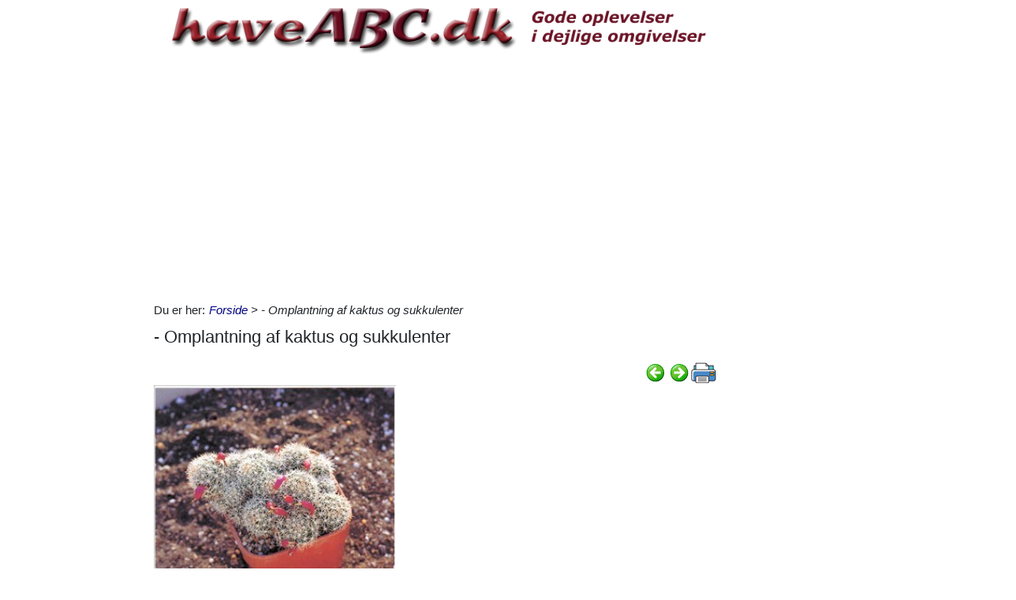

--- FILE ---
content_type: text/html; charset=utf-8
request_url: https://www.haveabc.dk/42/--omplantning-af-kaktus-og-sukkulenter
body_size: 24142
content:



<!DOCTYPE html>
<html id="html" lang="da">
<head><link id="ManifestLink" rel="manifest" href="/manifest-13.json" /><meta name="viewport" content="width=device-width, initial-scale=1.0" /><meta id="FormatDetectionMeta" name="format-detection" content="telephone=no" /><title>
	- Omplantning af kaktus og sukkulenter
</title><link id="faviconLink" rel="shortcut icon" href="/images/icons/haveabc.ico" /><link href="/Scripts/jquery-ui-1.12.1.css" rel="stylesheet" />
    <script src="/Scripts/jquery-3.6.3.min.js"></script>
    <script src="/Scripts/jquery-ui-1.12.1.min.js"></script>
    <link href="/style/default?v=oead3mWrUaBxZOd6s9v45BsGdir__O4KP3RUPdlhii81" rel="stylesheet"/>
<link href="/style/site?v=ucLFL4Ul4YPyAe7ha6Xs6n_0hyrh7xxnMqSIRitU2ck1" rel="stylesheet"/>

    <script src="/Scripts/screen-wake-lock.js" defer></script>
    

<meta name="google-translate-customization" content="c6a3ea9dc8064d3b-1d2fa842436dc2ee-g95b971a0135eaae6-f" />

<script type="text/javascript">
  //<![CDATA[
  (function () {
    var script = document.createElement("script");
    script.type = "text/javascript";
    script.async = true;
    script.charset = "utf-8";
    script.src = "https:" + "//boost-cdn.manatee.dk/config/mboost-1h5i3w0-1a0713p-1ahgbgs-1a51hrv.js";
    var node = document.getElementsByTagName("head")[0];
    node.parentNode.insertBefore(script, node);
  })();
  //]]>
</script><meta property="og:description" /><meta property="og:image" content="https://www.haveabc.dk/images/articles/s13/2013/8/19/--omplantning-af-kaktus-og-sukkulenter.jpg" /><meta property="og:type" content="article" /><link rel="next" href="/42/--ordliste-til-kaktus-og-sukkulenter" /><link rel="prerender" href="/42/--ordliste-til-kaktus-og-sukkulenter" /></head>
<body id="body" class="s13">
    <form method="post" action="./--omplantning-af-kaktus-og-sukkulenter" onsubmit="javascript:return WebForm_OnSubmit();" id="form1" enctype="multipart/form-data">
<div class="aspNetHidden">
<input type="hidden" name="__EVENTTARGET" id="__EVENTTARGET" value="" />
<input type="hidden" name="__EVENTARGUMENT" id="__EVENTARGUMENT" value="" />
<input type="hidden" name="__VIEWSTATE" id="__VIEWSTATE" value="7TmbIeGG/ixuEwbrYBF6jROiUPmssW+5v/DQppslreBYKvSeTpB6gNWu3vyOliAqA7gTI7YTKX/sRhr+mLgjzh9l9+RfKy29ffK99ZKVorImEUQxCPszxCLo8OMG58FM74q0PYAubtOx2g1kAmesMv9hJNzQUBcC/eIRhg9Zp+cNGV9QcMuM6FFODgvmgmeFWF7givZJMV110/[base64]/WttMR4OXG6/LmVXcWwN0boBeJ7DcbEy8A6+hLH1YMNZzqtL/9EDdgOOoI5H1qczF8Jz3UeU9g4/iHBSjhZSWlqvyXxao/nJeO0mKESrRZwmoiBIQ6rI06v5YJew0XXKfTbq3myXw5MRurJstxyq5fsumFrldvBUGr4jAmT+1yn/+OCmmGkG46OdOXQlM2PaA5fppFVWuA3uP2AQmg25VWFMLbaisACq5ZaIzjvc1QhTxDqpVK65xP0EnDIfXW7svLRuYoOOzngMK3qQyMkR/aJaNuiuoxXEIcQwxs38XNAdsc4SNm3edOz0cing8WzyRH5Kyy93AQM93RDeEfSmdAjAeM141i06CahMzz83eAQ5ah0ynXsDJYfTp2mdV/tC/eodoaMFyd/[base64]/2EJhxmHFZ6S9/ktBmDj/69ARulMJTDZsiEyjnE40osJQ6uP4+z5yt62VuI05wvH5bnuOd+mKlUCvZqhEWTwx68g4n97jn8Unrmx9hs0qhZNRCy8KToziT9e06bobN+M9PMNiY3C95nbWnvCFeM1gdHIojuTvhy88wS0QiNia+et1srvzB/8rKSDtSyISh83iChkKY9M76ygcxeC+DstlJHL/g1XbuJ11di6BJIV16cXjqmn8iHipJrcTqeAHy13rd8k2ZgHFusbY94zUAj3zs2e5PYthUbr3nEziBp45L35ysgpfq9d5JrPm+8nflX1HU5U9N+ORmI/cw2LsO5Qp/1is1naFOYVkWfkNNO+QQ40BGIqTSs0W6qzPOckc+qWmoBpoChXejBREme5RnA82TGfvNLBI2HvpSYLZHxeV0s/aCH2H5sFkxur00YIPmwwSs1waywPbxtOVAufWuEyA/R/UCtASeIkda6ETHauJrapuZ90Z73KafrJYZrYq04KV39VqPTjV1JDmowzqCFvb0nCj4ErFVqxcO8ZCAGknqZeEpUCh9XR3Z7GQeIS+Zl23EFX1V4mYnNyfM2Sk6uLxDv6z/wDTRZ3xAcv6t//seT60o897IvIPG9BQApf8DrWm7AfDjk1tZeoK3J9PbdpMyh+1wrHrqi9cHC9QbQEz/xMz3dcakwXuuGUcZl/JQnKipZ7bGoX5CwK2my17V2q7tjAsswMJ1uCJurNAA+YDw0bcn4dWnBu/ezDsrTK1N" />
</div>

<script type="text/javascript">
//<![CDATA[
var theForm = document.forms['form1'];
if (!theForm) {
    theForm = document.form1;
}
function __doPostBack(eventTarget, eventArgument) {
    if (!theForm.onsubmit || (theForm.onsubmit() != false)) {
        theForm.__EVENTTARGET.value = eventTarget;
        theForm.__EVENTARGUMENT.value = eventArgument;
        theForm.submit();
    }
}
//]]>
</script>


<script src="/WebResource.axd?d=pynGkmcFUV13He1Qd6_TZNfBGOlCij_VBwhxZ3-siiMGPZN8HlDazI02MpbVJUUxl5uLOY7WMGUAm6SPY7zZBw2&amp;t=638901608248157332" type="text/javascript"></script>


<script src="/ScriptResource.axd?d=nv7asgRUU0tRmHNR2D6t1NZC2rSvQdPa4i5N9XS5cBuh8FAksqxaPkoEjDXkgqZBQYvHdpiysfDNvb5M2urErTcS7tKZ6ljXV1dMNeMCbaMjbOc9u0RFxHaznIr0H99k8y2j7loreEslAewao0UIpg2&amp;t=ffffffff93d1c106" type="text/javascript"></script>
<script type="text/javascript">
//<![CDATA[
var __cultureInfo = {"name":"da-DK","numberFormat":{"CurrencyDecimalDigits":2,"CurrencyDecimalSeparator":",","IsReadOnly":false,"CurrencyGroupSizes":[3],"NumberGroupSizes":[3],"PercentGroupSizes":[3],"CurrencyGroupSeparator":".","CurrencySymbol":"kr.","NaNSymbol":"NaN","CurrencyNegativePattern":8,"NumberNegativePattern":1,"PercentPositivePattern":0,"PercentNegativePattern":0,"NegativeInfinitySymbol":"-∞","NegativeSign":"-","NumberDecimalDigits":2,"NumberDecimalSeparator":",","NumberGroupSeparator":".","CurrencyPositivePattern":3,"PositiveInfinitySymbol":"∞","PositiveSign":"+","PercentDecimalDigits":2,"PercentDecimalSeparator":",","PercentGroupSeparator":".","PercentSymbol":"%","PerMilleSymbol":"‰","NativeDigits":["0","1","2","3","4","5","6","7","8","9"],"DigitSubstitution":1},"dateTimeFormat":{"AMDesignator":"","Calendar":{"MinSupportedDateTime":"\/Date(-62135596800000)\/","MaxSupportedDateTime":"\/Date(253402297199999)\/","AlgorithmType":1,"CalendarType":1,"Eras":[1],"TwoDigitYearMax":2029,"IsReadOnly":false},"DateSeparator":"-","FirstDayOfWeek":1,"CalendarWeekRule":2,"FullDateTimePattern":"d. MMMM yyyy HH:mm:ss","LongDatePattern":"d. MMMM yyyy","LongTimePattern":"HH:mm:ss","MonthDayPattern":"d. MMMM","PMDesignator":"","RFC1123Pattern":"ddd, dd MMM yyyy HH\u0027:\u0027mm\u0027:\u0027ss \u0027GMT\u0027","ShortDatePattern":"dd-MM-yyyy","ShortTimePattern":"HH:mm","SortableDateTimePattern":"yyyy\u0027-\u0027MM\u0027-\u0027dd\u0027T\u0027HH\u0027:\u0027mm\u0027:\u0027ss","TimeSeparator":":","UniversalSortableDateTimePattern":"yyyy\u0027-\u0027MM\u0027-\u0027dd HH\u0027:\u0027mm\u0027:\u0027ss\u0027Z\u0027","YearMonthPattern":"MMMM yyyy","AbbreviatedDayNames":["sø","ma","ti","on","to","fr","lø"],"ShortestDayNames":["sø","ma","ti","on","to","fr","lø"],"DayNames":["søndag","mandag","tirsdag","onsdag","torsdag","fredag","lørdag"],"AbbreviatedMonthNames":["jan","feb","mar","apr","maj","jun","jul","aug","sep","okt","nov","dec",""],"MonthNames":["januar","februar","marts","april","maj","juni","juli","august","september","oktober","november","december",""],"IsReadOnly":false,"NativeCalendarName":"Gregoriansk kalender","AbbreviatedMonthGenitiveNames":["jan","feb","mar","apr","maj","jun","jul","aug","sep","okt","nov","dec",""],"MonthGenitiveNames":["januar","februar","marts","april","maj","juni","juli","august","september","oktober","november","december",""]},"eras":[1,"A.D.",null,0]};//]]>
</script>

<script src="/ScriptResource.axd?d=NJmAwtEo3Ipnlaxl6CMhvhGZo2Vpn3BTuykkgB__HkIngN9eglNEb7ylODZ3jwSNwcbpddEX8cYuxbEpgYcLD5qmyAQb9QHZ9ob6uVyDqJWznWoCsBvinoMx0pw6b0-acgSJxjs9sD-3xKCxk4E4fHHbnXy6BMMlW8xPArRE7vE1&amp;t=5c0e0825" type="text/javascript"></script>
<script src="/ScriptResource.axd?d=dwY9oWetJoJoVpgL6Zq8OFyV3wE1KfAJbTn8xhbxZ3JTuBaLZU3vsoqjGQcSiTHOAeJpqgH4bBsGysAhbrPsBuTaiaO2DICjP8izEgiIB7rMttE5JwFlAy2_JRL-92HRU7_0v0CzBAH4Hh0_7MAkNK36Ko-Px6VYYPdrCh4e3iw1&amp;t=5c0e0825" type="text/javascript"></script>
<script src="/ScriptResource.axd?d=[base64]" type="text/javascript"></script>
<script type="text/javascript">
//<![CDATA[
function WebForm_OnSubmit() {
if (typeof(ValidatorOnSubmit) == "function" && ValidatorOnSubmit() == false) return false;
return true;
}
//]]>
</script>

<div class="aspNetHidden">

	<input type="hidden" name="__VIEWSTATEGENERATOR" id="__VIEWSTATEGENERATOR" value="CA0B0334" />
	<input type="hidden" name="__EVENTVALIDATION" id="__EVENTVALIDATION" value="N24YPG1ar2I6ai4tnlyytJHf2RxUYz/gZDGtzbTHeNV5uOwcgVC5xr0WT0WvfN3kBnul1Z2orlfyoZ3JvDEgU5jowBmfMFMU/u+1qQ8agKuDks3n5/9EP5UiAh40f+mTw5qjmEXwWzLBlf/Zc3iOR/23TyN8VJO7QKmHZozoLcAW/[base64]/dmTeRw2pItO3d+v77rOf1MdCiGnhOnpjCn423BKL3fdePVZZA01myEkOAMkxX2+nAhFzVTdogfBQ5fOGxjsww6UTtTcY1l0x4N7XHxOKOV2ZVLPeJEK+yv5TNZ1bvacO8M2e2XIF8wbIxpbFSXFX+L3+ex/RCwuz0eTfJkfhmeOP5Fa4bYKd0aTFWPAShjZXfquPPcwxVleFZ8bNv1bWc5COQGITyqa/h/omnC6p29V/63giamx2g93wJi9ErUxvRSZEbGv80QbZHd4pCY3MC5ogB34g/3ivDSkmQcuA7JdJfTcND/1CzG2221KDiz8BAensFZkYeHqgfMxcDTahlnVf1vo03xDsdqkzlaBlUjdYA52HnPSfC1bRTj8Yt1x8eMqqPx7MIF+Uqfqg39csVsS5uesFR6KB4PNiWmY2rS+0W8B/Cgln+NLNGZR3BiD5fHtSEv5i05oppXCkCiOtWHxJ82/28HJ3NIeRBmAkYLr2cCLIg7YMxueYnELyfLxy0rykAuhf+aYfhxOvL7oytcYNTTnqBYPZs5ZAf08bcPN7g=" />
</div>
        <script type="text/javascript">
//<![CDATA[
Sys.WebForms.PageRequestManager._initialize('ctl00$ScriptManager1', 'form1', ['tctl00$ContentPlaceHolder1$ItemViewer1$VoteUpdatePanel','ContentPlaceHolder1_ItemViewer1_VoteUpdatePanel','tctl00$ContentPlaceHolder1$ItemViewer1$Comment1$CommentUpdatePanel','ContentPlaceHolder1_ItemViewer1_Comment1_CommentUpdatePanel','tctl00$NewestComment1$Subscribe$SubscribeUpdatePanel','NewestComment1_Subscribe_SubscribeUpdatePanel'], [], [], 90, 'ctl00');
//]]>
</script>

    <div class="container">
        <div id="leftsidead">
            <div id="leftsideadinner">
                <div class="noprint midtad">
	<!-- Javascript Ad Tag: 608 -->
<div id="salestring6084ijs1s"></div>
<script src="https://affiliate.salestring.com/aff_ad?campaign_id=608&aff_id=3007&format=js&divid=salestring6084ijs1s" type="text/javascript"></script>
<noscript><iframe src="https://affiliate.salestring.com/aff_ad?campaign_id=608&aff_id=3007&format=iframe" scrolling="no" frameborder="0" marginheight="0" marginwidth="0" width="160" height="600"></iframe></noscript>
<!-- // End Ad Tag -->

</div>

            </div>
        </div>
        <div class="row">
            <div id="leftcol" class="col-md-9 col-sm-12">
                
    
<div><a href="/"><img src="../Images/13/topbar.png" id="ContentPlaceHolder1_TopBar_topImg" alt="Logo" title="" style="border: 0px none; width:100%; max-width:930px;" /></a></div>
<div class="noprint midtad" style="margin:10px 0 20px;">
	<script async src="//pagead2.googlesyndication.com/pagead/js/adsbygoogle.js"></script>
<!-- haveABC - Responsive 0 -->
<ins class="adsbygoogle"
     style="display:block"
     data-ad-client="ca-pub-9099084869350252"
     data-ad-slot="2934807583"
     data-ad-format="auto"></ins>
<script>
(adsbygoogle = window.adsbygoogle || []).push({});
</script>
<!-- <div id="mboost-dp1"></div> -->
</div>




    
<div id="BreadCrumbOuter"><div style="float:left; margin-right:5px;" class="noprint">Du er her: </div><div id="ContentPlaceHolder1_BreadCrumb1_BreadCrumbPanel" class="noprint" style="margin-bottom:10px; font-style:italic;">
	<a href="../">Forside</a> > - Omplantning af kaktus og sukkulenter
</div></div>
    



<div>
<h1 id="ContentPlaceHolder1_ItemViewer1_ItemH1" itemprop="name">- Omplantning af kaktus og sukkulenter</h1>
    
<div id="ContentPlaceHolder1_ItemViewer1_TopCommandPanelDiv" style="padding: 2px 0px 1px 0px; margin-top:2px; text-align:right;" class="topcmd noprint"><a id="PreviousHyperLink" accesskey="p" title="Forrige (venstre pil)" onclick="ga(&#39;send&#39;, &#39;event&#39;, &#39;Cmd&#39;, &#39;Click&#39;, &#39;prevtop&#39;);" href="/42/--koldt-drivhus"><img title="Forrige (venstre pil)" src="../Images/Icons/previous.png" alt="" /></a><a id="NextHyperLink" accesskey="n" title="Næste (højre pil)" onclick="ga(&#39;send&#39;, &#39;event&#39;, &#39;Cmd&#39;, &#39;Click&#39;, &#39;nexttop&#39;);" href="/42/--ordliste-til-kaktus-og-sukkulenter"><img title="Næste (højre pil)" src="../Images/Icons/next.png" alt="" /></a><span id="PrintImageSpan"><img id="PrintImage" class="naviimg" src="../Images/Icons/print_new.png" alt="Print denne opskrift (Ctrl + P)" /><div id="PrintPopupPanel">
	
            <div title="Print med billeder (Ctrl + P)" style="cursor:pointer; margin-bottom:5px;"
                onclick="ga('send', 'event', 'Cmd', 'Click', 'printtopwp');$('img').removeClass('noprint');window.print();"><img src="/Images/Icons/camera_small.gif" alt="Kamera" title="Print med billeder" />&nbsp;<span style="text-decoration:underline;">Print med billeder</span></div>
            <div title="Print uden billeder" style="text-decoration:underline; cursor:pointer; margin-left:19px;"
                onclick="ga('send', 'event', 'Cmd', 'Click', 'printtopnp');$('img').addClass('noprint');window.print();">Print uden billeder</div>
        
</div></span>
</div><script type="text/javascript">
          $(function () {
              $(document).bind('keyup', 'right',
                  function (evt) {
                      ga('send', 'event', 'Cmd', 'Click', 'right');
                      if (evt.target.tagName !== "INPUT" && $('#NextHyperLink').attr('href') + "" != "undefined")
                          location = $('#NextHyperLink').attr('href');
                  });
              $(document).bind('keyup', 'left',
                  function (evt) {
                      ga('send', 'event', 'Cmd', 'Click', 'left');
                      if (evt.target.tagName !== "INPUT" && $('#PreviousHyperLink').attr('href') + "" != "undefined")
                          location = $('#PreviousHyperLink').attr('href');
                  });
              $("#UserItemAddedDialog").css('display', 'none');
              $('#SendImageFU').change(function () {
                  $('#SendImageBtn').click();
              });
              $('#SendImageBtn').click(function () {
                  if ($('#SendImageNameTb').val() === "") {
                      alert("Pga. copyright er du nød til at skrive dit navn og din e-mail");
                      $('#SendImageNameTb').focus();
                      $('#SendImageBtn').css({ position: 'relative', left: '0', top: '0', width: '120px', height: 'auto' });
                      return false;
                  }
                  if ($('#SendImageEmailTb').val() === "") {
                      alert("Pga. copyright er du nød til at skrive din e-mail");
                      $('#SendImageEmailTb').focus();
                      $('#SendImageBtn').css({ position: 'relative', left: '0', top: '0', width: '120px', height: 'auto' });
                      return false;
                  }
              });
          });
          function saveUserItem(elm) {
              //var itemId = $(elm).parent().data('id');
              var itemId = $(elm).data('id');
              var isInCookbook = ($(elm).val().toLowerCase() == "fjern fra min havebog");
              //window.console && console.log($(elm).val().toLowerCase());
              //window.console && console.log(isInCookbook);
              $.ajax({ url: '/ajaxws/useritems.ashx?task=update&checked=' + !isInCookbook + '&item=' + itemId, cache: false }).done(function () {
                  !isInCookbook ? $('#UserItemAddedBody').html("Siden er tilføjet til din havebog.") : $('#UserItemAddedBody').html("Siden er fjernet fra din havebog.")
                  !isInCookbook ? $(elm).val("Fjern fra Min Havebog") : $(elm).val("Gem i Min Havebog")
                  $("#UserItemAddedModal").modal('show');
              }).fail(function() {
                  alert('Der er sket en fejl, siden er ikke tilføjet til din bog.');
              });
          }
</script>

    <div id="WakeLockPnl">
	
        <label for="WakeLockCb" style="font-weight:bold;" data-nosnippet="true">
            Vil du undgå sort skærm på din PC?
            <input id="WakeLockCb" type="checkbox" data-status="off">&nbsp;Klik her og hold skærmen tændt mens du læser
        </label>
    
</div>
    <div class="article"><p><img src="/images/articles/s13/2013/8/19/--omplantning-af-kaktus-og-sukkulenter.jpg" title="- Omplantning af kaktus og sukkulenter" alt="- Omplantning af kaktus og sukkulenter" width="290" height="309" style="WIDTH: 307px; HEIGHT: 329px" /></p>
<p></p>
<p></p>
<p>En vortekaktus, der har vokset i en 9 cm potte, og som nu trænger stærkt til at blive plantet om.</p>
<p>&nbsp;</p>
<p>Hvornår man skal omplante </p>
<p>Jorden i en potte bliver til sidst udpint og skal skiftes ud. </p>
<p>En plante kan være vokset ud af sin beholder og have behov for en større. </p>
<p>Hvis vi har mistanke om, at der er noget galt med en plante, planter vi den om, så vi kan få set ordentligt på rødderne, mens vi leder efter problemet. </p>
<p>&nbsp;</p>
<p>Håndtering af kaktus </p>
<p>Håndtering af kaktus kan være et problem for den uer­farne. Handsker er ubrugelige. De bliver hurtigt fulde af torne og lige så ubehagelige som kaktusplanterne selv. </p>
<p>&nbsp;</p>
<p>Her er et par gode råd: </p>
<p>• Hold unge planter i rodhalsen, hvor tornene er svage eller manglende. </p>
<p>Hold planten i rodklumpen, hvis den er stærk nok. </p>
<p>Hold planter med få store torne mellem tornene eller i tornene, hvis det er muligt. </p>
<p>• For planter med mange ensartede torne kan det være muligt simpelthen at holde dem uden det store ubehag, fordi trykket bliver fordelt over mange punkter (fakir­seng-princippet). </p>
<p>• Flyt høje planter ved hjælp af en midlertidig strop af avispapir, som derefter kasseres. </p>
<p>• Brug en bred trætang. </p>
<p>• Meget store, tunge planter med kraftige torne kan svøbes ind i store stykker forstærket polystyren. </p>
<p>• Sukkulenter, med undtagelse af vortemælk og nogle få andre arter, er som regel mindre problematiske. </p>
<p>Pas på med: </p>
<p>• Planter med krumme torne. Man kan blive frygteligt indfiltret i dem. </p>
<p>• Slægten Opuntia og deres slægtninge. Deres modhage­klædte torne (glochidier) er vanskelige at fjerne. Vi har fundet ud af, at den bedste måde at fjerne dem på er at sætte almindelig gennemsigtig tape på huden (hvor tor­nene sidder). Når tapen trækkes af, fjerner den de fleste af disse irriterende småtorne. </p>
<p>• Vortemælkplanternes saft kan være meget ubehagelig og inficere skrammer og andre følsomme hudområder. Vask omgående med koldt vand og søg om nødvendigt lægehjælp. </p>
<p>&nbsp;</p>
<p>OMPLANTNING </p>
<p>&nbsp;</p>
<p><img style="WIDTH: 307px; HEIGHT: 323px" src="/images/itempics/47665721150576257.jpg" width="293" height="309" /></p>
<p>Hæld planten ud i håndfladen eller på et stykke avispapir og undersøg rødderne for problemer, dvs. skader eller insekter. </p>
<p>&nbsp;</p>
<p><img style="WIDTH: 302px; HEIGHT: 325px" src="/images/itempics/7191747147771783.jpg" width="285" height="309" /></p>
<p>Vælg en lidt større potte (omkring 2,5 cm større i diameter), dæk bunden med drænmateriale (urtepotteskår eller leca-ærter), læg en smule ny kompost i potten, put planten i og fyld sprækkerne med frisk jord. </p>
<p>&nbsp;</p>
<p><img style="WIDTH: 301px; HEIGHT: 314px" src="/images/itempics/5885337708441013.jpg" width="470" height="462" /></p>
<p>Til sidst dækkes toppen med fint akvariegrus. Planten må ikke vandes i mindst en uge efter omplantningen. </p>
<p>--</p>
<p>&nbsp;</p></div>
    
    
    
    <div class="row noprint">
        <script type="text/javascript">
                                                  function fbs_click() { u = location.href; t = document.title; window.open('http://www.facebook.com/sharer.php?u=' + encodeURIComponent(u) + '&t=' + encodeURIComponent(t), 'sharer', 'toolbar=0,status=0,width=626,height=436'); return false; }</script><a href="http://www.facebook.com/share.php?u=https://www.haveabc.dk/42/--omplantning-af-kaktus-og-sukkulenter" onclick="ga('send', 'event', 'Cmd', 'Click', 'facebookbtm');return fbs_click()" target="_blank"><img src="/Images/Icons/FaceBook24x24.png" id="ContentPlaceHolder1_ItemViewer1_Img2" alt="Facebook" class="naviimg" title="Del denne side med andre på Facebook" /></a>
        <div style="padding-left:2px;">
            <a href="https://twitter.com/share" class="twitter-share-button" data-lang="da">Tweet</a>
            <script>!function (d, s, id) { var js, fjs = d.getElementsByTagName(s)[0], p = /^http:/.test(d.location) ? 'http' : 'https'; if (!d.getElementById(id)) { js = d.createElement(s); js.id = id; js.src = p + '://platform.twitter.com/widgets.js'; fjs.parentNode.insertBefore(js, fjs); } }(document, 'script', 'twitter-wjs');</script>
        </div>
        <!-- Please call pinit.js only once per page -->
        <script type="text/javascript" async src="//assets.pinterest.com/js/pinit.js"></script>
        <div class="pinterest" style="padding:0 0 0 3px;">
            <a href="//www.pinterest.com/pin/create/button/?url=http%3A%2F%2Fwww.flickr.com%2Fphotos%2Fkentbrew%2F6851755809%2F&media=http%3A%2F%2Ffarm8.staticflickr.com%2F7027%2F6851755809_df5b2051c9_z.jpg&description=Next%20stop%3A%20Pinterest" data-pin-do="buttonPin" data-pin-config="none">
                <img src="//assets.pinterest.com/images/pidgets/pinit_fg_en_rect_gray_20.png" /></a>
        </div>
        <span id="PrintImageSpanBtm" style="padding-left:10px;">
            <img id="Image1" class="naviimg" src="../Images/Icons/print_new_large.png" alt="Print denne opskrift (Ctrl + P)" /><div id="PrintPopupPanelBtm">
	
                    <div title="Print med billeder (Ctrl + P)" style="cursor: pointer; margin-bottom: 5px;"
                        onclick="ga('send', 'event', 'Cmd', 'Click', 'printbtmwp');$('img').removeClass('noprint');window.print();">
                        <img src="/Images/Icons/camera_small.gif" alt="Kamera" title="Print med billeder" />&nbsp;<span style="text-decoration: underline;">Print med billeder</span>
                    </div>
                    <div title="Print uden billeder" style="text-decoration: underline; cursor: pointer; margin-left: 19px;"
                        onclick="ga('send', 'event', 'Cmd', 'Click', 'printbtmnp');$('img').addClass('noprint');window.print();">
                        Print uden billeder
                    </div>
                
</div>
        </span>
    </div>
    <div class="row mb-3">
        
                <div class="col-sm-12 noprint" data-id='' style="padding-left:0;">
                    <button type="button" class="btn btn-primary mt-2" onclick="$('#LoginAddNewModal').modal('show');">Gem i Min Havebog</button>
                    <a id="ContentPlaceHolder1_ItemViewer1_SaveUserItemsLoginView_ShowMyCollectionLnk" class="btn btn-secondary ml-sm-3 mt-2" href="../minbog.aspx">Opret din egen Havebog</a>
                    
                    <button type="button" class="btn btn-outline-primary mt-2 ml-sm-3 tipafriend-bottom" onclick="clickTrack('send', 'Click', 'tipafriendbottoman');ga('send', 'event', 'Cmd', 'Click', 'tipafriendbottoman');TipAFriend();">Send artikel til en ven</button>
                    <button type="button" class="btn btn-outline-primary mt-2 ml-sm-3 mr-sm-3 feedback-bottom" style="background:url(/Images/Icons/feedback_smiley.png) no-repeat #4ebfe9; background-position:left center; padding-left:30px; color:#fff;" onclick="ga('send', 'event', 'Cmd', 'Click', 'feedback');feedback();">Feedback</button>
                </div>
            
    </div>
    
    
    <div id="ContentPlaceHolder1_ItemViewer1_DPMF1">
	
        <ins class="adsbygoogle"
            style="display:block"
            data-matched-content-rows-num="4,1"
            data-matched-content-columns-num="1,4"
            data-matched-content-ui-type="image_stacked,image_stacked"
            data-ad-format="autorelaxed"
            data-ad-client="ca-pub-9099084869350252"
            data-ad-slot="1296372041"></ins>
    
</div>
    

    
    <div id="ContentPlaceHolder1_ItemViewer1_BottomCommandDiv" style="margin-top:10px;" class="noprint">
        <table border="0" style="width:100%;">
            <tr>
                <td><a id="ContentPlaceHolder1_ItemViewer1_PreviousBottomHyperLink" onclick="ga(&#39;send&#39;, &#39;event&#39;, &#39;Cmd&#39;, &#39;Click&#39;, &#39;prevbottom&#39;);" href="/42/--koldt-drivhus"><img style='vertical-align: middle;' alt='Forrige (venstre pil)' src='/Images/Icons/previous.png' /> Forrige:  - Koldt drivhus</a></td>
                <td style="width:40px;"><a id="ContentPlaceHolder1_ItemViewer1_UpHyperLinkBtm" title="Tilbage til listen" onclick="ga(&#39;send&#39;, &#39;event&#39;, &#39;Cmd&#39;, &#39;Click&#39;, &#39;upbottom&#39;);" href="/result.aspx?type=42"><img title="Tilbage til listen" src="../Images/Icons/up.png" alt="" /></a>
                    
                </td>
                <td style="text-align:right;"><a id="ContentPlaceHolder1_ItemViewer1_NextBottomHyperLink" onclick="ga(&#39;send&#39;, &#39;event&#39;, &#39;Cmd&#39;, &#39;Click&#39;, &#39;nextbottom&#39;);" href="/42/--ordliste-til-kaktus-og-sukkulenter">Næste:  - Ordliste til kaktus og sukkulenter <img style='vertical-align: middle;' alt='Næste (Alt + N)' src='/Images/Icons/next.png' /></a></td>
            </tr>
        </table>
    </div>
    <div id="ContentPlaceHolder1_ItemViewer1_VoteUpdatePanel">
	
            <div id="ContentPlaceHolder1_ItemViewer1_VotePanel" class="noprint" style="margin:10px 0 10px;">
		
                <div class="row">
                    <div class="col-md-10 col-sm-10">
                        <div id="ContentPlaceHolder1_ItemViewer1_RatingPanel" class="rating">
			
                            Klik på den smiley du vil give denne side&nbsp;
                            <div style="display:inline-block;">
                                <span><input type="image" name="ctl00$ContentPlaceHolder1$ItemViewer1$Star1LB" id="ContentPlaceHolder1_ItemViewer1_Star1LB" formnovalidate="true" src="../images/smiley/feedback-2.png" alt="Meget dårlig smiley" onclick="handleNoValidateSubmit(this);" style="vertical-align: middle;" /></span> <span>
                                            <input type="image" name="ctl00$ContentPlaceHolder1$ItemViewer1$Start2LB" id="ContentPlaceHolder1_ItemViewer1_Start2LB" formnovalidate="true" src="../images/smiley/feedback-1.png" alt="Dårlig smiley" onclick="handleNoValidateSubmit(this);" style="vertical-align: middle;" /></span> <span>
                                                    <input type="image" name="ctl00$ContentPlaceHolder1$ItemViewer1$Start3LB" id="ContentPlaceHolder1_ItemViewer1_Start3LB" formnovalidate="true" src="../images/smiley/feedback0.png" alt="Mellem smiley" onclick="handleNoValidateSubmit(this);" style="vertical-align: middle;" /></span> <span>
                                                            <input type="image" name="ctl00$ContentPlaceHolder1$ItemViewer1$Start4LB" id="ContentPlaceHolder1_ItemViewer1_Start4LB" formnovalidate="true" src="../images/smiley/feedback1.png" alt="God smiley" onclick="handleNoValidateSubmit(this);" style="vertical-align: middle;" /></span> <span>
                                                                    <input type="image" name="ctl00$ContentPlaceHolder1$ItemViewer1$Start5LB" id="ContentPlaceHolder1_ItemViewer1_Start5LB" formnovalidate="true" src="../images/smiley/feedback2.png" alt="Meget god smiley" onclick="handleNoValidateSubmit(this);" style="vertical-align: middle;" /></span>
                            <input name="ctl00$ContentPlaceHolder1$ItemViewer1$NBUserVoteTextBox" type="text" id="NBUserVoteTextBox" style="height:1px;width:1px;display: none;" /></div>
                        
		</div><script type="text/javascript">
                            $(document).ready(function () {
                                var x = -1697222445;
                                $("#NBUserVoteTextBox").val(x);
                            });
                        </script>
                        <script type="text/javascript">
                            function handleNoValidateSubmit(element) {
                                var form = document.forms[0] ;
                                form.noValidate = true;
                                return true;
                            }
                        </script>
                        <div style="clear: left;"></div>
                        
                        <div>
                            Brugernes vurdering
                            <img id="ContentPlaceHolder1_ItemViewer1_UserVoteImage" src="../images/smiley/feedback2.png" style="vertical-align: middle; border: 1px solid #003366; border-radius: 2px;" />
                            <span itemprop="ratingValue">4,5</span>
                        (<span itemprop="ratingCount">42</span>
                        stemmer)
                            </div>
                        <div style="margin:5px 0px 10px 0px;" class="noprint">Siden er blevet set 20.324 gange - <span style="font-style:italic;">Se og skriv kommentarer herunder</span>.</div>
                    </div>
                    <div class="col-md-2 col-sm-2">
                        <a onclick="clickTrack(&#39;send&#39;, &#39;Click&#39;, &#39;frontpage&#39;);ga(&#39;send&#39;, &#39;event&#39;, &#39;Cmd&#39;, &#39;Click&#39;, &#39;frontpage&#39;);" href="../"><img src="../Images/Se_lige_forsiden_small.png" alt="" /></a>
                    </div>
                </div>
            
	</div>
        
</div>
    
    

    <div id="IdeaPanel" class="noprint">
	<div class="ideabox">
		<div>
			<a href="/default.aspx?dbid=8e36f7b3-dda7-4ac2-b571-aca584a09649">&bullet; Slangekaktus - Aporocacfus</a>
		</div>
	</div><div class="ideabox">
		<div>
			<a href="/default.aspx?dbid=0d8a0999-33f3-481d-a8a7-b95a47f7b1fc">&bullet; Figenkaktus - Opuntia</a>
		</div>
	</div><div class="ideabox">
		<div>
			<a href="/default.aspx?dbid=8e9bfb29-438d-4e23-a217-2f81806fb98f">&bullet; Stomatium</a>
		</div>
	</div><div class="ideabox">
		<div>
			<a href="/default.aspx?dbid=cd337e40-28f1-47f9-99b7-2e40875560d3">&bullet; Huernia</a>
		</div>
	</div>
</div>
    <div style="clear:both; width:100%; margin-bottom:15px;"></div>
    
    
    <div id="mboost-dp3"></div>
    
    

<div id="ContentPlaceHolder1_ItemViewer1_MidtBanner_BannerMidt13" class="row noprint">
	
    <div class="col-md-6">
        

        
    </div>
    <div class="col-md-6">
        

    </div>
    

</div>
<div style="margin-top:25px; width:100%;" class="noprint">
    
    <div class="add-place add300x250"></div>
    <div class="add-place add468x60"></div>
    
    
    
</div>
<div style="clear:both; margin-bottom:10px;"></div>

    
    <div id="ContentPlaceHolder1_ItemViewer1_Comment1_CommentUpdatePanel">
	
        <div id="ContentPlaceHolder1_ItemViewer1_Comment1_CommentsPanel" class="noprint comments-panel">
		
            <h2 style="margin-bottom:10px;">
                Kommentarer og debat mellem læsere
            </h2>
            
            <div id="ContentPlaceHolder1_ItemViewer1_Comment1_CommentsFormPanel" class="form-horizontal" onkeypress="javascript:return WebForm_FireDefaultButton(event, &#39;ContentPlaceHolder1_ItemViewer1_Comment1_CommentSubmitButton&#39;)">
			
                <div class="form-group row">
                    <label class="col-sm-2 control-label">Navn<span style="color: Red;">*</span>:</label>
                    <div class="col-sm-10">
                        <input name="ctl00$ContentPlaceHolder1$ItemViewer1$Comment1$CommentNameTextBox" type="text" id="ContentPlaceHolder1_ItemViewer1_Comment1_CommentNameTextBox" class="form-control" placeholder="Navn..." required="true" style="width:300px;" />
                    </div>
                </div>
                <div class="form-group row">
                    <label class="col-sm-2 control-label">E-mail<span style="color: Red;">*</span>:</label>
                    <div class="col-sm-10">
                        <input name="ctl00$ContentPlaceHolder1$ItemViewer1$Comment1$CommentEmailTextBox" id="ContentPlaceHolder1_ItemViewer1_Comment1_CommentEmailTextBox" class="form-control" placeholder="Email..." type="email" required="true" style="width:300px;" />
                        <em style="color: Red; font-size: xx-small;">Din e-mail bliver ikke vist på sitet.</em>
                    </div>
                </div>
                <div class="form-group row">
                    <label class="col-sm-2 control-label">Kommentar<span style="color: Red;">*</span>:</label>
                    <div class="col-sm-10">
                        <textarea name="ctl00$ContentPlaceHolder1$ItemViewer1$Comment1$CommentTextBox" rows="2" cols="20" id="CommentTextBox" class="form-control" placeholder="Kommentar..." required="true" style="font-size:12px;height:80px;width:400px;">
</textarea>
                    </div>
                </div>
                <div class="row">
                    <div class="col-md-2">
                    </div>
                    <div class="col-md-10">
                        <div class="checkbox">
                            <input id="ContentPlaceHolder1_ItemViewer1_Comment1_CommentSubscibeCheckBox" type="checkbox" name="ctl00$ContentPlaceHolder1$ItemViewer1$Comment1$CommentSubscibeCheckBox" checked="checked" /><label for="ContentPlaceHolder1_ItemViewer1_Comment1_CommentSubscibeCheckBox">Få besked når der kommer en ny kommentar til denne artikel</label>
                        </div>
                    </div>
                </div>
                <div class="row">
                    <div class="col-md-2">
                    </div>
                    <div class="col-md-10">
                        <div class="checkbox">
                            <input id="ContentPlaceHolder1_ItemViewer1_Comment1_EmailSubscribeCheckBox" type="checkbox" name="ctl00$ContentPlaceHolder1$ItemViewer1$Comment1$EmailSubscribeCheckBox" checked="checked" /><label for="ContentPlaceHolder1_ItemViewer1_Comment1_EmailSubscribeCheckBox">Modtag nyhedsbrev fra haveabc.dk</label>
                        </div>
                    </div>
                </div>
                <div class="row">
                    <div class="col-md-2">
                    </div>
                    <div class="col-md-10">
                        <input name="ctl00$ContentPlaceHolder1$ItemViewer1$Comment1$NBTextBox" type="text" id="NBTextBox" style="height:1px;width:1px;display: none;" />
                        <input type="submit" name="ctl00$ContentPlaceHolder1$ItemViewer1$Comment1$CommentSubmitButton" value="Tilføj kommentar" id="ContentPlaceHolder1_ItemViewer1_Comment1_CommentSubmitButton" class="btn btn-secondary" />
                    </div>
                </div>
                <script type="text/javascript">
                $(document).ready(function () {
                    var x = -1697222445;
    $("#NBTextBox").val(x);
});
                </script>
                <a id="ContentPlaceHolder1_ItemViewer1_Comment1_MyCookbookLnk" title="Opret din egen kogebog" class="min-kogebog-link" href="../minbog.aspx"><img title="Opret din egen kogebog" src="../Images/CatIcons/haveabc_dk/min_havebog.png" alt="" /></a>
            
		</div>
            <div id="CommentListViewDiv">
                
                        
                        <div class="comment">
                            <div style="font-style: italic; margin-top: 15px;">
                                <span style="display: none;">
                                    2278</span>01-09-2012 08:17:14
                                lindy rasmussen
                            </div>
                            <div>
                                Jeg er uerfaren mth. til indendørs planter.vil gerne have nogle tip til,hvordan jeg får fragtet 10-12 stykkeraf en god kvalitet til Kolding,og hvilke I vil anbefale jeg skal købe.
På forhånd tak.
m.v.h.Lindy</div>
                        </div>
                    
                        <div class="comment">
                            <div style="font-style: italic; margin-top: 15px;">
                                <span style="display: none;">
                                    2279</span>12-12-2010 13:40:17
                                Camilla
                            </div>
                            <div>
                                Man kan også fx bruge en madtang, fx Jamie Olivers, som alligeve ikke bør bruges til mad.</div>
                        </div>
                    
                    
            </div>
            <br />
            <a id="CommentA" style="display: none; margin-top: 10px;" href="javascript:void(0)" onclick='$("#CommentListView > div.comment:gt(3)").toggle("normal");return false;'>Vis alle kommentarer...</a>
        
	</div>
        <input type="hidden" name="ctl00$ContentPlaceHolder1$ItemViewer1$Comment1$CommentId" id="CommentId" />
        
    
</div>

    <!-- Modal -->
    <div class="modal fade" id="SendImageModal" tabindex="-1" role="dialog" aria-labelledby="SendImageLabel" aria-hidden="true">
        <div class="modal-dialog modal-dialog-centered" role="document">
            <div class="modal-content">
                <div class="modal-header">
                    <h5 class="modal-title" id="SendImageLabel">Vi elsker jeres billeder <span style=""color: red;"">❤</span></h5>
                    <button type="button" class="close" data-dismiss="modal" aria-label="Close">
                        <span aria-hidden="true">&times;</span>
                    </button>
                </div>
                <div class="modal-body" id="SendImageBody">
                    
                    <input name="ctl00$ContentPlaceHolder1$ItemViewer1$SendImageNameTb" type="text" id="SendImageNameTb" class="form-control mb-3" placeholder="Navn..." />
                    <input name="ctl00$ContentPlaceHolder1$ItemViewer1$SendImageEmailTb" id="SendImageEmailTb" class="form-control" type="email" placeholder="E-mail..." /><br />
                    <input type="file" multiple="multiple" name="ctl00$ContentPlaceHolder1$ItemViewer1$SendImageFU" id="SendImageFU" class="form-control-file" />
                    <input type="submit" name="ctl00$ContentPlaceHolder1$ItemViewer1$SendImageBtn" value="Send billede" id="SendImageBtn" formnovalidate="formnovalidate" style="position:absolute; left:-5000px; top:0; width:1px; height:1px;" />
                </div>
                <div class="modal-footer">
                    <button type="button" class="btn btn-secondary" data-dismiss="modal" formnovalidate="formnovalidate">Luk</button>
                </div>
            </div>
        </div>
    </div>
    <div class="modal fade" id="UserItemAddedModal" tabindex="-1" role="dialog" aria-labelledby="UserItemAddedModalLabel" aria-hidden="true">
        <div class="modal-dialog" role="document">
            <div class="modal-content">
                <div class="modal-header">
                    <h5 class="modal-title" id="UserItemAddedModalLabel">Min Havebog</h5>
                    <button type="button" class="close" data-dismiss="modal" aria-label="Close">
                        <span aria-hidden="true">&times;</span>
                    </button>
                </div>
                <div class="modal-body" id="UserItemAddedBody">
                </div>
                <div class="modal-footer">
                    <button type="button" class="btn btn-secondary" data-dismiss="modal">Luk</button>
                </div>
            </div>
        </div>
    </div>
    <div class="modal fade" id="LoginAddNewModal" tabindex="-1" role="dialog" aria-labelledby="LoginAddNewModalLabel" aria-hidden="true">
        <div class="modal-dialog modal-lg" role="document">
            <div class="modal-content">
                <div class="modal-header">
                    <h5 class="modal-title" id="LoginAddNewModalLabel">Min Havebog</h5>
                    <button type="button" class="close" data-dismiss="modal" aria-label="Close">
                        <span aria-hidden="true">&times;</span>
                    </button>
                </div>
                <div class="modal-body" id="LoginAddNewModalBody">
                    <div class="row">
                        <div class="col-sm-12 col-md-6">
	
                            <h2>Allerede bruger</h2>
                            
                            <table border="0" cellpadding="4" cellspacing="4">
                                <tr>
                                    <td style="width: 90px;">E-mail
                                    </td>
                                    <td>
                                        <span id="ContentPlaceHolder1_ItemViewer1_ctl06" style="color:Red;visibility:hidden;">*</span>
                                        <input name="ctl00$ContentPlaceHolder1$ItemViewer1$MyBookLoginUsernameTb" id="ContentPlaceHolder1_ItemViewer1_MyBookLoginUsernameTb" class="form-control" autofocus="autofocus" oninput="$(&#39;#MyBookLoginMsgLabel&#39;).text(&#39;&#39;)" type="email" style="" />
                                    </td>
                                </tr>
                                <tr>
                                    <td>Password
                                    </td>
                                    <td>
                                        <span id="ContentPlaceHolder1_ItemViewer1_ctl07" style="color:Red;visibility:hidden;">*</span>
                                        <input name="ctl00$ContentPlaceHolder1$ItemViewer1$MyBookLoginPasswordTb" type="password" id="ContentPlaceHolder1_ItemViewer1_MyBookLoginPasswordTb" class="form-control" />
                                    </td>
                                </tr>
                                
                                <tr>
                                    <td></td>
                                    <td>
                                        
                                        <input type="submit" name="ctl00$ContentPlaceHolder1$ItemViewer1$MyBookLoginLoginButton" value="Log ind" onclick="javascript:WebForm_DoPostBackWithOptions(new WebForm_PostBackOptions(&quot;ctl00$ContentPlaceHolder1$ItemViewer1$MyBookLoginLoginButton&quot;, &quot;&quot;, true, &quot;MyBookLogin&quot;, &quot;&quot;, false, false))" id="ContentPlaceHolder1_ItemViewer1_MyBookLoginLoginButton" class="btn btn-primary mr-2" formnovalidate="formnovalidate" />
                                        <a id="ContentPlaceHolder1_ItemViewer1_ForgotPasswordLnk" href="../MinBog.aspx">Glemt password</a>
                                        
                                        
                                    </td>
                                </tr>
                            </table>
                        
</div>
                        <div class="col-sm-12 col-md-6">
	
                            <h2>Ny bruger</h2>
                            <table border="0" cellpadding="4" cellspacing="0">
                                <tr>
                                    <td>E-mail
                                    </td>
                                    <td>
                                        <span id="ContentPlaceHolder1_ItemViewer1_ctl10" style="color:Red;visibility:hidden;">*</span>
                                        <input name="ctl00$ContentPlaceHolder1$ItemViewer1$MyBookAddUserEmailTb" id="ContentPlaceHolder1_ItemViewer1_MyBookAddUserEmailTb" class="form-control" type="email" />
                                    </td>
                                </tr>
                                <tr>
                                    <td>Password
                                    </td>
                                    <td>
                                        <span id="ContentPlaceHolder1_ItemViewer1_ctl11" style="color:Red;visibility:hidden;">*</span>
                                        <input name="ctl00$ContentPlaceHolder1$ItemViewer1$MyBookAddUserPasswordTb" type="password" id="MyBookAddUserPasswordTb" class="form-control" />
                                    </td>
                                </tr>
                                <tr>
                                    <td>Gentag password
                                    </td>
                                    <td>
                                        <span id="ContentPlaceHolder1_ItemViewer1_ctl12" style="color:Red;visibility:hidden;">*</span>
                                        <input name="ctl00$ContentPlaceHolder1$ItemViewer1$MyBookAddUserRepeatPasswordTb" type="password" id="MyBookAddUserRepeatPasswordTb" class="form-control" />
                                    </td>
                                </tr>
                                <tr>
                                    <td>Navn på bog
                                    </td>
                                    <td>
                                        <span id="ContentPlaceHolder1_ItemViewer1_ctl13" style="color:Red;visibility:hidden;">*</span>
                                        <input name="ctl00$ContentPlaceHolder1$ItemViewer1$MyBookAddUserNameTb" type="text" id="ContentPlaceHolder1_ItemViewer1_MyBookAddUserNameTb" class="form-control" />
                                    </td>
                                </tr>
                                <tr>
                                    <td>Post nr.
                                    </td>
                                    <td>
                                        <span id="ContentPlaceHolder1_ItemViewer1_ctl14" style="color:Red;visibility:hidden;">*</span>
                                        <input name="ctl00$ContentPlaceHolder1$ItemViewer1$MyBookAddUserPostalcodeTb" type="text" id="ContentPlaceHolder1_ItemViewer1_MyBookAddUserPostalcodeTb" class="form-control" />
                                    </td>
                                </tr>
                                <tr style="display: none;">
                                    <td>Køn
                                    </td>
                                    <td>
                                        <select name="ctl00$ContentPlaceHolder1$ItemViewer1$MyBookAddUserGenderDDL" id="ContentPlaceHolder1_ItemViewer1_MyBookAddUserGenderDDL">
		<option value=""></option>
		<option value="K">K</option>
		<option value="M">M</option>

	</select>
                                    </td>
                                </tr>
                                <tr style="display: none;">
                                    <td>Fødselsdato
                                    </td>
                                    <td>
                                        <input name="ctl00$ContentPlaceHolder1$ItemViewer1$MyBookAddUserBirthdayTb" type="text" id="MyBookAddUserBirthdayTb" autocomplete="off" style="width:125px;" />
                                    </td>
                                </tr>
                                <tr style="display: none;">
                                    <td>Tlf.
                                    </td>
                                    <td>
                                        <input name="ctl00$ContentPlaceHolder1$ItemViewer1$MyBookAddUserPhoneTb" type="text" id="ContentPlaceHolder1_ItemViewer1_MyBookAddUserPhoneTb" style="width:115px;" />
                                    </td>
                                </tr>
                                <tr>
                                    <td></td>
                                    <td>
                                        <input type="submit" name="ctl00$ContentPlaceHolder1$ItemViewer1$MyBookAddUserCreateButton" value="Opret bruger" onclick="if ($(&#39;#MyBookAddUserPasswordTb&#39;).val() != $(&#39;#MyBookAddUserRepeatPasswordTb&#39;).val()) { $(&#39;#MyBookAddUserRepeatPasswordTb&#39;).focus(); return false; };WebForm_DoPostBackWithOptions(new WebForm_PostBackOptions(&quot;ctl00$ContentPlaceHolder1$ItemViewer1$MyBookAddUserCreateButton&quot;, &quot;&quot;, true, &quot;MyBookAddUser&quot;, &quot;&quot;, false, false))" id="ContentPlaceHolder1_ItemViewer1_MyBookAddUserCreateButton" class="btn btn-primary" formnovalidate="formnovalidate" />
                                    </td>
                                </tr>
                            </table>
                        
</div>
                    </div>
                </div>
                <div class="modal-footer">
                    <button type="button" class="btn btn-secondary" data-dismiss="modal">Close</button>
                </div>
            </div>
        </div>
    </div>
    <div class="modal fade" id="LoginConfirmModal" tabindex="-1" role="dialog" aria-labelledby="LoginConfirmModalLabel" aria-hidden="true">
        <div class="modal-dialog" role="document">
            <div class="modal-content">
                <div class="modal-header">
                    <h5 class="modal-title" id="LoginConfirmModalLabel">Min Havebog</h5>
                    <button type="button" class="close" data-dismiss="modal" aria-label="Close">
                        <span aria-hidden="true">&times;</span>
                    </button>
                </div>
                <div class="modal-body" id="LoginConfirmBody">
                    Du er nu logget ind og siden er tilføjet til din Havebog
                </div>
                <div class="modal-footer">
                    <input type="submit" name="ctl00$ContentPlaceHolder1$ItemViewer1$LoginConfirmModalBtn" value="Close" id="ContentPlaceHolder1_ItemViewer1_LoginConfirmModalBtn" class="btn btn-secondary" formnovalidate="formnovalidate" />
                </div>
            </div>
        </div>
    </div>
    <div class="modal fade" id="UserAlreadyExistsModal" tabindex="-1" role="dialog" aria-labelledby="UserAlreadyExistsModalLabel" aria-hidden="true">
        <div class="modal-dialog" role="document">
            <div class="modal-content">
                <div class="modal-header">
                    <h5 class="modal-title" id="UserAlreadyExistsModalLabel">Brugeren eksistere allerede</h5>
                    <button type="button" class="close" data-dismiss="modal" aria-label="Close">
                        <span aria-hidden="true">&times;</span>
                    </button>
                </div>
                <div class="modal-body">
                    Der er allerede en bruger med det brugernavn.
                </div>
                <div class="modal-footer">
                    <input type="submit" name="ctl00$ContentPlaceHolder1$ItemViewer1$Button1" value="Close" id="ContentPlaceHolder1_ItemViewer1_Button1" class="btn btn-secondary" formnovalidate="formnovalidate" />
                </div>
            </div>
        </div>
    </div>
    <!-- End Modal -->
</div>

                
<div class="noprint">
    
            <ul class="cat-nav">
                
            <li class="">
                <a id="CatList_TypesLV_HyperLink1_0" href="/k/buske-tr%c3%a6er" style=""><span>
                        <img id="CatList_TypesLV_Image1_0" class="lazy-load" data-src="/images/caticons/haveabc_dk/Buske_traeer.gif" src="" alt="Buske træer" /></span><span id="CatList_TypesLV_Label1_0" class="typename">Buske<br />træer</span></a>
            </li>
        
            <li class="">
                <a id="CatList_TypesLV_HyperLink1_1" href="/k/gr%c3%a6s" style=""><span>
                        <img id="CatList_TypesLV_Image1_1" class="lazy-load" data-src="/images/caticons/haveabc_dk/Graes_noani.gif" src="" alt="Græs" /></span><span id="CatList_TypesLV_Label1_1" class="typename">Græs</span></a>
            </li>
        
            <li class="">
                <a id="CatList_TypesLV_HyperLink1_2" href="/k/ukrudt" style=""><span>
                        <img id="CatList_TypesLV_Image1_2" class="lazy-load" data-src="/images/caticons/haveabc_dk/Ukrudt.gif" src="" alt="Ukrudt" /></span><span id="CatList_TypesLV_Label1_2" class="typename">Ukrudt</span></a>
            </li>
        
            <li class="">
                <a id="CatList_TypesLV_HyperLink1_3" href="/k/frugt-b%c3%a6r" style=""><span>
                        <img id="CatList_TypesLV_Image1_3" class="lazy-load" data-src="/images/caticons/haveabc_dk/Frugt_baer.gif" src="" alt="Frugt bær" /></span><span id="CatList_TypesLV_Label1_3" class="typename">Frugt bær</span></a>
            </li>
        
            <li class="">
                <a id="CatList_TypesLV_HyperLink1_4" href="/k/drivhuset" style=""><span>
                        <img id="CatList_TypesLV_Image1_4" class="lazy-load" data-src="/images/caticons/haveabc_dk/Drivhuset.gif?v2" src="" alt="Drivhuset" /></span><span id="CatList_TypesLV_Label1_4" class="typename">Drivhuset</span></a>
            </li>
        
            <li class="">
                <a id="CatList_TypesLV_HyperLink1_5" href="/k/%c3%a5rstider" style=""><span>
                        <img id="CatList_TypesLV_Image1_5" class="lazy-load" data-src="/images/caticons/haveabc_dk/Aarstider.gif" src="" alt="Årstider" /></span><span id="CatList_TypesLV_Label1_5" class="typename">Årstider</span></a>
            </li>
        
            <li class="">
                <a id="CatList_TypesLV_HyperLink1_6" href="/k/havens-dyr" style=""><span>
                        <img id="CatList_TypesLV_Image1_6" class="lazy-load" data-src="/images/caticons/haveabc_dk/Dyr_i_haven.gif" src="" alt="Havens dyr" /></span><span id="CatList_TypesLV_Label1_6" class="typename">Havens dyr</span></a>
            </li>
        
            <li class="">
                <a id="CatList_TypesLV_HyperLink1_7" href="/k/potteplanter" style=""><span>
                        <img id="CatList_TypesLV_Image1_7" class="lazy-load" data-src="/images/caticons/haveabc_dk/Stueplanter.gif" src="" alt="Potteplanter" /></span><span id="CatList_TypesLV_Label1_7" class="typename">Potte-<br />planter</span></a>
            </li>
        
            <li class="">
                <a id="CatList_TypesLV_HyperLink1_8" href="/k/kompost-g%c3%b8dning" style=""><span>
                        <img id="CatList_TypesLV_Image1_8" class="lazy-load" data-src="/images/caticons/haveabc_dk/Kompost.gif" src="" alt="Kompost gødning" /></span><span id="CatList_TypesLV_Label1_8" class="typename">Kompost<br />gødning</span></a>
            </li>
        
            <li class="">
                <a id="CatList_TypesLV_HyperLink1_9" href="/k/planl%c3%a6gning" style=""><span>
                        <img id="CatList_TypesLV_Image1_9" class="lazy-load" data-src="/images/caticons/haveabc_dk/Haveplan.gif" src="" alt="Planlægning" /></span><span id="CatList_TypesLV_Label1_9" class="typename">Planlæg-<br />ning</span></a>
            </li>
        
            <li class="">
                <a id="CatList_TypesLV_HyperLink1_10" href="/k/vand" style=""><span>
                        <img id="CatList_TypesLV_Image1_10" class="lazy-load" data-src="/images/caticons/haveabc_dk/vand_i_haven_noani.gif" src="" alt="Vand" /></span><span id="CatList_TypesLV_Label1_10" class="typename">Vand</span></a>
            </li>
        
            <li class="">
                <a id="CatList_TypesLV_HyperLink1_11" href="/k/tips" style=""><span>
                        <img id="CatList_TypesLV_Image1_11" class="lazy-load" data-src="/images/caticons/haveabc_dk/Tips.gif" src="" alt="Tips" /></span><span id="CatList_TypesLV_Label1_11" class="typename">Tips</span></a>
            </li>
        
            <li class="">
                <a id="CatList_TypesLV_HyperLink1_12" href="/k/planteskemaer" style=""><span>
                        <img id="CatList_TypesLV_Image1_12" class="lazy-load" data-src="/images/caticons/haveabc_dk/Planteskema2.gif" src="" alt="Planteskemaer" /></span><span id="CatList_TypesLV_Label1_12" class="typename">Plante-<br />skemaer</span></a>
            </li>
        
            <li class="">
                <a id="CatList_TypesLV_HyperLink1_13" href="/k/hegn-og-h%c3%a6kke" style=""><span>
                        <img id="CatList_TypesLV_Image1_13" class="lazy-load" data-src="/images/caticons/haveabc_dk/Hegn2.gif" src="" alt="Hegn og hække" /></span><span id="CatList_TypesLV_Label1_13" class="typename">Hegn og<br />hække</span></a>
            </li>
        
            <li class="">
                <a id="CatList_TypesLV_HyperLink1_14" href="/k/svampe" style=""><span>
                        <img id="CatList_TypesLV_Image1_14" class="lazy-load" data-src="/images/caticons/haveabc_dk/svampe.gif" src="" alt="Svampe" /></span><span id="CatList_TypesLV_Label1_14" class="typename">Svampe</span></a>
            </li>
        
            <li class="">
                <a id="CatList_TypesLV_HyperLink1_15" href="/k/have-info" style=""><span>
                        <img id="CatList_TypesLV_Image1_15" class="lazy-load" data-src="/images/caticons/haveabc_dk/Have_info.gif" src="" alt="Have info" /></span><span id="CatList_TypesLV_Label1_15" class="typename">Have<br />info</span></a>
            </li>
        
            <li class="">
                <a id="CatList_TypesLV_HyperLink1_16" href="/k/kaktus-sukkulent" style=""><span>
                        <img id="CatList_TypesLV_Image1_16" class="lazy-load" data-src="/images/caticons/haveabc_dk/Kaktus.gif" src="" alt="Kaktus sukkulent" /></span><span id="CatList_TypesLV_Label1_16" class="typename">Kaktus<br />sukkulent</span></a>
            </li>
        
            <li class="">
                <a id="CatList_TypesLV_HyperLink1_17" href="/k/galleri-" style=""><span>
                        <img id="CatList_TypesLV_Image1_17" class="lazy-load" data-src="/images/caticons/haveabc_dk/Galleri.png" src="" alt="Galleri " /></span><span id="CatList_TypesLV_Label1_17" class="typename">Galleri </span></a>
            </li>
        
            </ul>
        
</div>
<div style="clear:both;"></div>




                <div id="CatList2Pnl" class="cat-list2">

</div>
                
                
                <div style="clear:both; margin-bottom:10px;"></div>
                <div class="noprint"><div id="NewestComment1_Tags_TagsPnl" class="tag-cloud">
	

<a onclick="ga(&#39;send&#39;, &#39;event&#39;, &#39;Tags&#39;, &#39;Click&#39;);" href="../t/fugle">Fugle</a> <a onclick="ga(&#39;send&#39;, &#39;event&#39;, &#39;Tags&#39;, &#39;Click&#39;);" href="../t/giftige-planter">Giftige planter</a> <a onclick="ga(&#39;send&#39;, &#39;event&#39;, &#39;Tags&#39;, &#39;Click&#39;);" href="../t/insekter">Insekter</a> <a onclick="ga(&#39;send&#39;, &#39;event&#39;, &#39;Tags&#39;, &#39;Click&#39;);" href="/minbog.aspx">Min havebog</a> <a onclick="ga(&#39;send&#39;, &#39;event&#39;, &#39;Tags&#39;, &#39;Click&#39;);" href="../t/orkideer">Orkideer</a> <a onclick="ga(&#39;send&#39;, &#39;event&#39;, &#39;Tags&#39;, &#39;Click&#39;);" href="../t/roser">Roser</a> <a onclick="ga(&#39;send&#39;, &#39;event&#39;, &#39;Tags&#39;, &#39;Click&#39;);" href="../t/skadedyr">Skadedyr</a> <a onclick="ga(&#39;send&#39;, &#39;event&#39;, &#39;Tags&#39;, &#39;Click&#39;);" href="../t/tulipaner">Tulipaner</a> <a onclick="ga(&#39;send&#39;, &#39;event&#39;, &#39;Tags&#39;, &#39;Click&#39;);" href="../t/vandplanter">Vandplanter</a> <a onclick="ga(&#39;send&#39;, &#39;event&#39;, &#39;Tags&#39;, &#39;Click&#39;);" href="../t/varmhus">Varmhus</a> <a onclick="ga(&#39;send&#39;, &#39;event&#39;, &#39;Tags&#39;, &#39;Click&#39;);" href="../t/vinterhave">Vinterhave</a> <a onclick="ga(&#39;send&#39;, &#39;event&#39;, &#39;Tags&#39;, &#39;Click&#39;);" href="../t/%C3%B8vrige-dyr">Øvrige Dyr</a> 
</div>

<div id="NewestComment1_Subscribe_SubscribeUpdatePanel">
	
        <div id="NewsSubscribeDiv">
            <div id="NewestComment1_Subscribe_EmailPanel">
		
                <div style="font-weight:bold; margin-bottom:10px;">
                    Tilmeld nyhedsmail her
                </div>
                <div class="input-group"><input name="ctl00$NewestComment1$Subscribe$NewsSubscribeNBTextBox" type="text" id="NewsSubscribeNBTextBox" style="height:1px;width:1px;display: none;" />
                    <input name="ctl00$NewestComment1$Subscribe$EmailTb" id="NewestComment1_Subscribe_EmailTb" class="form-control" type="email" placeholder="E-mail" />
                    <div class="input-group-append">
                        <input type="submit" name="ctl00$NewestComment1$Subscribe$SubscribeBtn" value="Send" id="NewestComment1_Subscribe_SubscribeBtn" class="btn btn-outline-secondary" formnovalidate="true" />
                    </div>
                </div>
            
	</div>
            
        </div>
        <script type="text/javascript">
            $(document).ready(function () {
                var x = -1697222445;
                $("#NewsSubscribeNBTextBox").val(x);
            });
        </script>
    
</div>

<div id="mboost-dp2"></div>

<h2 style="margin-bottom:0px; margin-top:10px;">
    Nyeste kommentarer
</h2>

        
        <div class="comment" style="margin-bottom:15px;">
            <div style="font-style: italic; margin-top:10px;"><a style='text-decoration:none;' rel='nofollow' href='/default.aspx?dbid=6b004964-69d6-4b0a-8dbb-8bf6f99eda43' onclick="ga('send', 'event', 'NewestComments', 'Click', '/default.aspx?dbid=6b004964-69d6-4b0a-8dbb-8bf6f99eda43');">Annette Lisby Hammer</a></div>
            <div><a rel='nofollow' href='/default.aspx?dbid=6b004964-69d6-4b0a-8dbb-8bf6f99eda43' onclick="ga('send', 'event', 'NewestComments', 'Click', '/default.aspx?dbid=6b004964-69d6-4b0a-8dbb-8bf6f99eda43');">Jeg har en passionsblomst/-plante, som jeg har lavet af kerner fra en supermarkedsfrugt sidst på vinteren i år. Planten er ganske...</a></div>
        </div>
    
        <div class="comment" style="margin-bottom:15px;">
            <div style="font-style: italic; margin-top:10px;"><a style='text-decoration:none;' rel='nofollow' href='/default.aspx?dbid=1a2e5cbd-439a-4480-8420-6ae4faacee3f' onclick="ga('send', 'event', 'NewestComments', 'Click', '/default.aspx?dbid=1a2e5cbd-439a-4480-8420-6ae4faacee3f');">Elsebet Bach Chistenen</a></div>
            <div><a rel='nofollow' href='/default.aspx?dbid=1a2e5cbd-439a-4480-8420-6ae4faacee3f' onclick="ga('send', 'event', 'NewestComments', 'Click', '/default.aspx?dbid=1a2e5cbd-439a-4480-8420-6ae4faacee3f');">Jeg vil gerne vide hvor man kan købe gulerodsbregnen Det er engrøn stueplante. den for nogle
 små aflæggere på bagsiden af bladene</a></div>
        </div>
    
        <div class="comment" style="margin-bottom:15px;">
            <div style="font-style: italic; margin-top:10px;"><a style='text-decoration:none;' rel='nofollow' href='/default.aspx?dbid=a9b72ac8-64dd-4a28-8e7f-97e3dc79cce4' onclick="ga('send', 'event', 'NewestComments', 'Click', '/default.aspx?dbid=a9b72ac8-64dd-4a28-8e7f-97e3dc79cce4');">ole vedsø</a></div>
            <div><a rel='nofollow' href='/default.aspx?dbid=a9b72ac8-64dd-4a28-8e7f-97e3dc79cce4' onclick="ga('send', 'event', 'NewestComments', 'Click', '/default.aspx?dbid=a9b72ac8-64dd-4a28-8e7f-97e3dc79cce4');">Fantastisk god vejledning - tak!
ole vedsø
svendborg</a></div>
        </div>
    
        <div class="comment" style="margin-bottom:15px;">
            <div style="font-style: italic; margin-top:10px;"><a style='text-decoration:none;' rel='nofollow' href='/default.aspx?dbid=4cb1bcb4-528f-44f2-b263-d77a8dabdd2d' onclick="ga('send', 'event', 'NewestComments', 'Click', '/default.aspx?dbid=4cb1bcb4-528f-44f2-b263-d77a8dabdd2d');">Vibeke Poulsen</a></div>
            <div><a rel='nofollow' href='/default.aspx?dbid=4cb1bcb4-528f-44f2-b263-d77a8dabdd2d' onclick="ga('send', 'event', 'NewestComments', 'Click', '/default.aspx?dbid=4cb1bcb4-528f-44f2-b263-d77a8dabdd2d');">I 2012 troede jeg heller ikke, at det blev ret stort -den opfattelse har jeg måttet revidere her 13 år efter! Troede også den gang...</a></div>
        </div>
    
    



</div>
                <div class="noprint" style="margin-top:25px;">
                    
                </div>
                
                
<div id="footer" class="noprint">
    

    <div class="row">
        <div class="col-md-12 col-sm-12">
            <hr style="height: 0px; border-bottom: 1px solid; max-width:860px; text-align:left;" />
            <h3 style="margin-top: 10px;">
                Find en artikel
            </h3>
            
<div class="row" style="max-width:890px;">
    <div class="col-md-12">
        <div class="input-group" onkeypress="javascript:return WebForm_FireDefaultButton(event, &#39;FooterDesktop_SearchBar1_SearchButton&#39;)" style="padding-top: 5px;">
	
            <input name="ctl00$FooterDesktop$SearchBar1$q" type="text" id="FooterDesktop_SearchBar1_q" accesskey="s" title="Søg i alle artikler (Alt + S)" class="form-control" placeholder="Søgeord..." style="border-top-left-radius:3px; border-bottom-left-radius:3px;" /><input name="ctl00$FooterDesktop$SearchBar1$EnterSubmitTextBox" type="text" id="FooterDesktop_SearchBar1_EnterSubmitTextBox" style="display: none;" />
            <div class="input-group-append">
                <input type="submit" name="ctl00$FooterDesktop$SearchBar1$SearchButton" value="Søg" id="FooterDesktop_SearchBar1_SearchButton" class="btn btn-outline-secondary" formnovalidate="true" />
            </div>
        
</div>
    </div>
    <div class="col-md-12" style="padding-top:10px;">
            <table id="FooterDesktop_SearchBar1_DLAlpha" class="alphabet-list" cellspacing="0" cellpadding="0" style="width:100%;border-collapse:collapse;">
	<tr>
		<td class="alphabet">
                    <a id="FooterDesktop_SearchBar1_DLAlpha_AlphaLinkButton_0" rel="nofollow" href="/result.aspx?l=A">A</a>
                </td><td class="alphabet">
                    <a id="FooterDesktop_SearchBar1_DLAlpha_AlphaLinkButton_1" rel="nofollow" href="/result.aspx?l=B">B</a>
                </td><td class="alphabet">
                    <a id="FooterDesktop_SearchBar1_DLAlpha_AlphaLinkButton_2" rel="nofollow" href="/result.aspx?l=C">C</a>
                </td><td class="alphabet">
                    <a id="FooterDesktop_SearchBar1_DLAlpha_AlphaLinkButton_3" rel="nofollow" href="/result.aspx?l=D">D</a>
                </td><td class="alphabet">
                    <a id="FooterDesktop_SearchBar1_DLAlpha_AlphaLinkButton_4" rel="nofollow" href="/result.aspx?l=E">E</a>
                </td><td class="alphabet">
                    <a id="FooterDesktop_SearchBar1_DLAlpha_AlphaLinkButton_5" rel="nofollow" href="/result.aspx?l=F">F</a>
                </td><td class="alphabet">
                    <a id="FooterDesktop_SearchBar1_DLAlpha_AlphaLinkButton_6" rel="nofollow" href="/result.aspx?l=G">G</a>
                </td><td class="alphabet">
                    <a id="FooterDesktop_SearchBar1_DLAlpha_AlphaLinkButton_7" rel="nofollow" href="/result.aspx?l=H">H</a>
                </td><td class="alphabet">
                    <a id="FooterDesktop_SearchBar1_DLAlpha_AlphaLinkButton_8" rel="nofollow" href="/result.aspx?l=I">I</a>
                </td><td class="alphabet">
                    <a id="FooterDesktop_SearchBar1_DLAlpha_AlphaLinkButton_9" rel="nofollow" href="/result.aspx?l=J">J</a>
                </td><td class="alphabet">
                    <a id="FooterDesktop_SearchBar1_DLAlpha_AlphaLinkButton_10" rel="nofollow" href="/result.aspx?l=K">K</a>
                </td><td class="alphabet">
                    <a id="FooterDesktop_SearchBar1_DLAlpha_AlphaLinkButton_11" rel="nofollow" href="/result.aspx?l=L">L</a>
                </td><td class="alphabet">
                    <a id="FooterDesktop_SearchBar1_DLAlpha_AlphaLinkButton_12" rel="nofollow" href="/result.aspx?l=M">M</a>
                </td><td class="alphabet">
                    <a id="FooterDesktop_SearchBar1_DLAlpha_AlphaLinkButton_13" rel="nofollow" href="/result.aspx?l=N">N</a>
                </td><td class="alphabet">
                    <a id="FooterDesktop_SearchBar1_DLAlpha_AlphaLinkButton_14" rel="nofollow" href="/result.aspx?l=O">O</a>
                </td><td class="alphabet">
                    <a id="FooterDesktop_SearchBar1_DLAlpha_AlphaLinkButton_15" rel="nofollow" href="/result.aspx?l=P">P</a>
                </td><td class="alphabet">
                    <a id="FooterDesktop_SearchBar1_DLAlpha_AlphaLinkButton_16" rel="nofollow" href="/result.aspx?l=Q">Q</a>
                </td><td class="alphabet">
                    <a id="FooterDesktop_SearchBar1_DLAlpha_AlphaLinkButton_17" rel="nofollow" href="/result.aspx?l=R">R</a>
                </td><td class="alphabet">
                    <a id="FooterDesktop_SearchBar1_DLAlpha_AlphaLinkButton_18" rel="nofollow" href="/result.aspx?l=S">S</a>
                </td><td class="alphabet">
                    <a id="FooterDesktop_SearchBar1_DLAlpha_AlphaLinkButton_19" rel="nofollow" href="/result.aspx?l=T">T</a>
                </td><td class="alphabet">
                    <a id="FooterDesktop_SearchBar1_DLAlpha_AlphaLinkButton_20" rel="nofollow" href="/result.aspx?l=U">U</a>
                </td><td class="alphabet">
                    <a id="FooterDesktop_SearchBar1_DLAlpha_AlphaLinkButton_21" rel="nofollow" href="/result.aspx?l=V">V</a>
                </td><td class="alphabet">
                    <a id="FooterDesktop_SearchBar1_DLAlpha_AlphaLinkButton_22" rel="nofollow" href="/result.aspx?l=W">W</a>
                </td><td class="alphabet">
                    <a id="FooterDesktop_SearchBar1_DLAlpha_AlphaLinkButton_23" rel="nofollow" href="/result.aspx?l=X">X</a>
                </td><td class="alphabet">
                    <a id="FooterDesktop_SearchBar1_DLAlpha_AlphaLinkButton_24" rel="nofollow" href="/result.aspx?l=Y">Y</a>
                </td><td class="alphabet">
                    <a id="FooterDesktop_SearchBar1_DLAlpha_AlphaLinkButton_25" rel="nofollow" href="/result.aspx?l=Z">Z</a>
                </td><td class="alphabet">
                    <a id="FooterDesktop_SearchBar1_DLAlpha_AlphaLinkButton_26" rel="nofollow" href="/result.aspx?l=Æ">Æ</a>
                </td><td class="alphabet">
                    <a id="FooterDesktop_SearchBar1_DLAlpha_AlphaLinkButton_27" rel="nofollow" href="/result.aspx?l=Ø">Ø</a>
                </td><td class="alphabet">
                    <a id="FooterDesktop_SearchBar1_DLAlpha_AlphaLinkButton_28" rel="nofollow" href="/result.aspx?l=Å">Å</a>
                </td><td class="alphabet">
                    <a id="FooterDesktop_SearchBar1_DLAlpha_AlphaLinkButton_29" rel="nofollow" href="/result.aspx?l=123...">123...</a>
                </td>
	</tr>
</table>
    </div>
</div>

            <div style="clear: both;"></div>
            
            
            <div style="clear: both;"></div>
            

            <div class="col most-10">
                <h3 style="display: block;" class="foldout" data-type="print">
                    10 mest udprintede
                </h3>
                <div id="print10"></div>
            </div>
            <div class="col most-10">
                <h3 style="display: block;" class="foldout" data-type="new">
                    10 nyeste
                </h3>
                <div id="new10"></div>
            </div>
            <div class="col most-10">
                <h3 style="display: block;" class="foldout" data-type="mestviste">
                    10 mest viste
                </h3>
                <div id="mestviste10"></div>
            </div>
            <div style="clear: both;"></div>
            

            <div style="text-align: center; margin-top: 15px;">
                Foreløbig&nbsp;5.380&nbsp;artikler (4.770&nbsp;med billeder) &bull; 
                
                <a id="FooterDesktop_AnnoncerLink" href="../222/annonc%C3%B8rer">Annoncer</a> &bull; 
                <a id="FooterDesktop_ContactLink" href="../Kontakt-os.aspx">Kontakt</a> &bull; 
                <a href="../a/cookie--og-privatlivspolitik">Cookie- og privatlivspolitik</a>
            </div>
            <div style="text-align: center; color: Gray; margin-top: 10px;">Copyright © haveabc.dk 2003-2025, Alle rettigheder forbeholdes.</div>
        </div>
        
    </div>
</div>
            </div>
            <div id="rightcol" class="col-md-3 col-sm-12 noprint">
	
                <div class="noprint rightad">
		<!-- Javascript Ad Tag: 542 -->
<div id="salestring542FTdGyh"></div>
<script src="https://affiliate.salestring.com/aff_ad?campaign_id=542&aff_id=3007&format=js&divid=salestring542FTdGyh" type="text/javascript"></script>
<noscript><iframe src="https://affiliate.salestring.com/aff_ad?campaign_id=542&aff_id=3007&format=iframe" scrolling="no" frameborder="0" marginheight="0" marginwidth="0" width="300" height="250"></iframe></noscript>
<!-- // End Ad Tag -->

	</div><div class="noprint rightad">
		<script async src="//pagead2.googlesyndication.com/pagead/js/adsbygoogle.js"></script>
                        <!-- haveABC - Responsive 1 -->
                        <ins class="adsbygoogle"
                             style="display:block"
                             data-ad-client="ca-pub-9099084869350252"
                             data-ad-slot="5254256383"
                             data-ad-format="auto"></ins>
                        <script>
        (adsbygoogle = window.adsbygoogle || []).push({});
                        </script>
<!-- <div id="mboost-dr5"></div>
<div id="mboost-mr5"></div> -->
	</div><div class="noprint rightad">
		<!-- <script async src="//pagead2.googlesyndication.com/pagead/js/adsbygoogle.js"></script> -->
                        <!-- haveABC - Responsive 2 -->
                        <ins class="adsbygoogle"
                             style="display:block"
                             data-ad-client="ca-pub-9099084869350252"
                             data-ad-slot="3637922384"
                             data-ad-format="auto"></ins>
                        <script>
        (adsbygoogle = window.adsbygoogle || []).push({});
                        </script>
<!-- <div id="mboost-dr1"></div>
<div id="mboost-mr1"></div> -->
	</div><div class="noprint rightad">
		
	</div><div class="noprint rightad">
		
	</div><div class="noprint rightad">
		
	</div>
<div class="add-place add160x160"></div>


                
                <div id="FooterRightPnl">
		
                    
<div class="">
    
</div>




<div id="HitCounterDiv"></div>











                
	</div>
                <div id="FooterReplacementDiv"></div>
                
                
            
</div>
        </div>
           
    </div>
    
        
    
    
<script type="text/javascript">
//<![CDATA[
var Page_Validators =  new Array(document.getElementById("ContentPlaceHolder1_ItemViewer1_ctl06"), document.getElementById("ContentPlaceHolder1_ItemViewer1_ctl07"), document.getElementById("ContentPlaceHolder1_ItemViewer1_ctl10"), document.getElementById("ContentPlaceHolder1_ItemViewer1_ctl11"), document.getElementById("ContentPlaceHolder1_ItemViewer1_ctl12"), document.getElementById("ContentPlaceHolder1_ItemViewer1_ctl13"), document.getElementById("ContentPlaceHolder1_ItemViewer1_ctl14"));
//]]>
</script>

<script type="text/javascript">
//<![CDATA[
var ContentPlaceHolder1_ItemViewer1_ctl06 = document.all ? document.all["ContentPlaceHolder1_ItemViewer1_ctl06"] : document.getElementById("ContentPlaceHolder1_ItemViewer1_ctl06");
ContentPlaceHolder1_ItemViewer1_ctl06.controltovalidate = "ContentPlaceHolder1_ItemViewer1_MyBookLoginUsernameTb";
ContentPlaceHolder1_ItemViewer1_ctl06.focusOnError = "t";
ContentPlaceHolder1_ItemViewer1_ctl06.errormessage = "*";
ContentPlaceHolder1_ItemViewer1_ctl06.validationGroup = "MyBookLogin";
ContentPlaceHolder1_ItemViewer1_ctl06.evaluationfunction = "RequiredFieldValidatorEvaluateIsValid";
ContentPlaceHolder1_ItemViewer1_ctl06.initialvalue = "";
var ContentPlaceHolder1_ItemViewer1_ctl07 = document.all ? document.all["ContentPlaceHolder1_ItemViewer1_ctl07"] : document.getElementById("ContentPlaceHolder1_ItemViewer1_ctl07");
ContentPlaceHolder1_ItemViewer1_ctl07.controltovalidate = "ContentPlaceHolder1_ItemViewer1_MyBookLoginPasswordTb";
ContentPlaceHolder1_ItemViewer1_ctl07.focusOnError = "t";
ContentPlaceHolder1_ItemViewer1_ctl07.errormessage = "*";
ContentPlaceHolder1_ItemViewer1_ctl07.validationGroup = "MyBookLogin";
ContentPlaceHolder1_ItemViewer1_ctl07.evaluationfunction = "RequiredFieldValidatorEvaluateIsValid";
ContentPlaceHolder1_ItemViewer1_ctl07.initialvalue = "";
var ContentPlaceHolder1_ItemViewer1_ctl10 = document.all ? document.all["ContentPlaceHolder1_ItemViewer1_ctl10"] : document.getElementById("ContentPlaceHolder1_ItemViewer1_ctl10");
ContentPlaceHolder1_ItemViewer1_ctl10.controltovalidate = "ContentPlaceHolder1_ItemViewer1_MyBookAddUserEmailTb";
ContentPlaceHolder1_ItemViewer1_ctl10.focusOnError = "t";
ContentPlaceHolder1_ItemViewer1_ctl10.errormessage = "*";
ContentPlaceHolder1_ItemViewer1_ctl10.validationGroup = "MyBookAddUser";
ContentPlaceHolder1_ItemViewer1_ctl10.evaluationfunction = "RequiredFieldValidatorEvaluateIsValid";
ContentPlaceHolder1_ItemViewer1_ctl10.initialvalue = "";
var ContentPlaceHolder1_ItemViewer1_ctl11 = document.all ? document.all["ContentPlaceHolder1_ItemViewer1_ctl11"] : document.getElementById("ContentPlaceHolder1_ItemViewer1_ctl11");
ContentPlaceHolder1_ItemViewer1_ctl11.controltovalidate = "MyBookAddUserPasswordTb";
ContentPlaceHolder1_ItemViewer1_ctl11.focusOnError = "t";
ContentPlaceHolder1_ItemViewer1_ctl11.errormessage = "*";
ContentPlaceHolder1_ItemViewer1_ctl11.validationGroup = "MyBookAddUser";
ContentPlaceHolder1_ItemViewer1_ctl11.evaluationfunction = "RequiredFieldValidatorEvaluateIsValid";
ContentPlaceHolder1_ItemViewer1_ctl11.initialvalue = "";
var ContentPlaceHolder1_ItemViewer1_ctl12 = document.all ? document.all["ContentPlaceHolder1_ItemViewer1_ctl12"] : document.getElementById("ContentPlaceHolder1_ItemViewer1_ctl12");
ContentPlaceHolder1_ItemViewer1_ctl12.controltovalidate = "MyBookAddUserRepeatPasswordTb";
ContentPlaceHolder1_ItemViewer1_ctl12.focusOnError = "t";
ContentPlaceHolder1_ItemViewer1_ctl12.errormessage = "*";
ContentPlaceHolder1_ItemViewer1_ctl12.validationGroup = "MyBookAddUser";
ContentPlaceHolder1_ItemViewer1_ctl12.evaluationfunction = "RequiredFieldValidatorEvaluateIsValid";
ContentPlaceHolder1_ItemViewer1_ctl12.initialvalue = "";
var ContentPlaceHolder1_ItemViewer1_ctl13 = document.all ? document.all["ContentPlaceHolder1_ItemViewer1_ctl13"] : document.getElementById("ContentPlaceHolder1_ItemViewer1_ctl13");
ContentPlaceHolder1_ItemViewer1_ctl13.controltovalidate = "ContentPlaceHolder1_ItemViewer1_MyBookAddUserNameTb";
ContentPlaceHolder1_ItemViewer1_ctl13.focusOnError = "t";
ContentPlaceHolder1_ItemViewer1_ctl13.errormessage = "*";
ContentPlaceHolder1_ItemViewer1_ctl13.validationGroup = "MyBookAddUser";
ContentPlaceHolder1_ItemViewer1_ctl13.evaluationfunction = "RequiredFieldValidatorEvaluateIsValid";
ContentPlaceHolder1_ItemViewer1_ctl13.initialvalue = "";
var ContentPlaceHolder1_ItemViewer1_ctl14 = document.all ? document.all["ContentPlaceHolder1_ItemViewer1_ctl14"] : document.getElementById("ContentPlaceHolder1_ItemViewer1_ctl14");
ContentPlaceHolder1_ItemViewer1_ctl14.controltovalidate = "ContentPlaceHolder1_ItemViewer1_MyBookAddUserPostalcodeTb";
ContentPlaceHolder1_ItemViewer1_ctl14.focusOnError = "t";
ContentPlaceHolder1_ItemViewer1_ctl14.errormessage = "*";
ContentPlaceHolder1_ItemViewer1_ctl14.validationGroup = "MyBookAddUser";
ContentPlaceHolder1_ItemViewer1_ctl14.evaluationfunction = "RequiredFieldValidatorEvaluateIsValid";
ContentPlaceHolder1_ItemViewer1_ctl14.initialvalue = "";
//]]>
</script>


<script type="text/javascript">
//<![CDATA[

var Page_ValidationActive = false;
if (typeof(ValidatorOnLoad) == "function") {
    ValidatorOnLoad();
}

function ValidatorOnSubmit() {
    if (Page_ValidationActive) {
        return ValidatorCommonOnSubmit();
    }
    else {
        return true;
    }
}
        
document.getElementById('ContentPlaceHolder1_ItemViewer1_ctl06').dispose = function() {
    Array.remove(Page_Validators, document.getElementById('ContentPlaceHolder1_ItemViewer1_ctl06'));
}

document.getElementById('ContentPlaceHolder1_ItemViewer1_ctl07').dispose = function() {
    Array.remove(Page_Validators, document.getElementById('ContentPlaceHolder1_ItemViewer1_ctl07'));
}

document.getElementById('ContentPlaceHolder1_ItemViewer1_ctl10').dispose = function() {
    Array.remove(Page_Validators, document.getElementById('ContentPlaceHolder1_ItemViewer1_ctl10'));
}

document.getElementById('ContentPlaceHolder1_ItemViewer1_ctl11').dispose = function() {
    Array.remove(Page_Validators, document.getElementById('ContentPlaceHolder1_ItemViewer1_ctl11'));
}

document.getElementById('ContentPlaceHolder1_ItemViewer1_ctl12').dispose = function() {
    Array.remove(Page_Validators, document.getElementById('ContentPlaceHolder1_ItemViewer1_ctl12'));
}

document.getElementById('ContentPlaceHolder1_ItemViewer1_ctl13').dispose = function() {
    Array.remove(Page_Validators, document.getElementById('ContentPlaceHolder1_ItemViewer1_ctl13'));
}

document.getElementById('ContentPlaceHolder1_ItemViewer1_ctl14').dispose = function() {
    Array.remove(Page_Validators, document.getElementById('ContentPlaceHolder1_ItemViewer1_ctl14'));
}
//]]>
</script>
</form>
    
    <script>
        navigator.serviceWorker.register('service-worker.js');
    </script>
    <script>
  (function(i,s,o,g,r,a,m){i['GoogleAnalyticsObject']=r;i[r]=i[r]||function(){
  (i[r].q=i[r].q||[]).push(arguments)},i[r].l=1*new Date();a=s.createElement(o),
  m=s.getElementsByTagName(o)[0];a.async=1;a.src=g;m.parentNode.insertBefore(a,m)
  })(window,document,'script','https://www.google-analytics.com/analytics.js','ga');

  ga('create', 'UA-2981583-7', 'auto');
  ga('send', 'pageview');

</script>
<script>
    __counterElm = document.createElement('script');
    __counterElm.async = 1;
    __counterElm.src = "//counterabc.dk/sessions.ashx?d=" + location.host + "&pu=" + location.href + "&pt=" + document.title;
    __counterElm.onload = function () {
        $('#HitCounterDiv').html(_hitCounterCount);
    }
    __counterScript = document.getElementsByTagName('script')[0];
    __counterScript.parentNode.insertBefore(__counterElm, __counterScript);
</script>
</body>
</html>


--- FILE ---
content_type: text/html; charset=utf-8
request_url: https://www.haveabc.dk/Itempages/itemview.aspx?type=print
body_size: 966
content:


<!DOCTYPE html PUBLIC "-//W3C//DTD XHTML 1.0 Transitional//EN" "http://www.w3.org/TR/xhtml1/DTD/xhtml1-transitional.dtd">

<html xmlns="http://www.w3.org/1999/xhtml">
<head><title>

</title></head>
<body>
    <form method="post" action="./itemview.aspx?type=print" id="form1">
<div class="aspNetHidden">
<input type="hidden" name="__VIEWSTATE" id="__VIEWSTATE" value="RC8AZwB0ZSViU3J2kud5TYvadSMmoI/ipUa/SzIWgW+rkvMJlpzlhRwLk7bkB9gfJAjJMBr8pz/L5gEG9V26TsZJqi/KY8xq9RtkftcGTDI=" />
</div>

<div class="aspNetHidden">

	<input type="hidden" name="__VIEWSTATEGENERATOR" id="__VIEWSTATEGENERATOR" value="F1E29DFB" />
</div>
    <div id="content">
        <ul id="ItemViewList">
	<li><a href="/default.aspx?dbid=bc52b810-ff52-4a49-b872-00982f9ee6f0">Hamburg</a></li><li><a href="/default.aspx?dbid=df9713ff-ad05-417a-bbfe-008e8da95e14">Silkeplante - Asclepias</a></li><li><a href="/default.aspx?dbid=e2060c79-a681-4aef-b65c-0085c9bed0bb">Danse des Sylphes</a></li><li><a href="/default.aspx?dbid=96d614d9-4f86-4104-8e4f-0077144be556">Golden Showers</a></li><li><a href="/default.aspx?dbid=f89ebe0d-f033-437b-ae11-0065c5a1b85d">Appelsin se citrus</a></li><li><a href="/default.aspx?dbid=148eccdc-8051-4f76-845e-005c09d27eb7">Korbendikt - Cnicus benedictus</a></li><li><a href="/default.aspx?dbid=435ee651-a729-4f7f-938d-004cc9b2b8c4">Kimplante</a></li><li><a href="/default.aspx?dbid=ea5b4ac5-d90b-4d9e-9471-002cfcb3ab51">&#198;rt - Pisum</a></li><li><a href="/default.aspx?dbid=77797a10-f66e-4d28-8a3e-001cdd634a87">Grundforbedring</a></li><li><a href="/default.aspx?dbid=3fa0c828-06a3-4efd-964c-000b2ddab997">Spaltefrugt</a></li>
</ul>
    </div>
    </form>
</body>
</html>


--- FILE ---
content_type: text/html; charset=utf-8
request_url: https://www.haveabc.dk/Itempages/itemview.aspx?type=new
body_size: 968
content:


<!DOCTYPE html PUBLIC "-//W3C//DTD XHTML 1.0 Transitional//EN" "http://www.w3.org/TR/xhtml1/DTD/xhtml1-transitional.dtd">

<html xmlns="http://www.w3.org/1999/xhtml">
<head><title>

</title></head>
<body>
    <form method="post" action="./itemview.aspx?type=new" id="form1">
<div class="aspNetHidden">
<input type="hidden" name="__VIEWSTATE" id="__VIEWSTATE" value="lTPdSMZwUdbcsC/TLgiJpTkTikMBJRH24dXg1OQOjipWQjw/JnSvIn3vlCY2FNRhR/KlDo0Jt78LVKCkugw7UHtla6tD5tf0xcxcuahVs+0=" />
</div>

<div class="aspNetHidden">

	<input type="hidden" name="__VIEWSTATEGENERATOR" id="__VIEWSTATEGENERATOR" value="F1E29DFB" />
</div>
    <div id="content">
        <ul id="ItemViewList">
	<li><a href="/default.aspx?dbid=3e38bcf1-ea98-481c-b591-a3fce588924b">Dr&#230;bersnegle 1</a></li><li><a href="/default.aspx?dbid=202c1c52-fa7c-46c5-9da7-344caae3f2eb">Basilikum - Ocimum basilicum</a></li><li><a href="/default.aspx?dbid=577de315-6add-49ce-843b-2d47dc8e6ba5">Persille - Petroselinum crispum</a></li><li><a href="/default.aspx?dbid=18ca3104-1752-44da-9106-55519778d8b4">Abebr&#248;dstr&#230; se Baobabtr&#230;</a></li><li><a href="/default.aspx?dbid=b00f7c03-d44a-42e9-96a5-e57a07f8feb9">Abeblomst - Mimulus </a></li><li><a href="/default.aspx?dbid=5214cec8-9eb4-4734-a475-3f8b99d4da73">Svaleurt - Chelidonium majus.</a></li><li><a href="/default.aspx?dbid=71cfb0b4-a3e3-4208-996e-c6f8ebcc42e6">Svaleurt - Chelidonium majus</a></li><li><a href="/default.aspx?dbid=c822673d-a499-4495-8eab-61d2bd38f273">K&#230;llingetand - Lotus corniculatus</a></li><li><a href="/default.aspx?dbid=2642f2b5-7f2d-4055-ab9f-9f55848a27af">Blomst</a></li><li><a href="/default.aspx?dbid=57f4c32c-2be8-4d6f-b2a9-b610c211e88f">Wilsons poppel - Populus wilsonii</a></li>
</ul>
    </div>
    </form>
</body>
</html>


--- FILE ---
content_type: text/html; charset=utf-8
request_url: https://www.haveabc.dk/Itempages/itemview.aspx?type=mestviste
body_size: 1015
content:


<!DOCTYPE html PUBLIC "-//W3C//DTD XHTML 1.0 Transitional//EN" "http://www.w3.org/TR/xhtml1/DTD/xhtml1-transitional.dtd">

<html xmlns="http://www.w3.org/1999/xhtml">
<head><title>

</title></head>
<body>
    <form method="post" action="./itemview.aspx?type=mestviste" id="form1">
<div class="aspNetHidden">
<input type="hidden" name="__VIEWSTATE" id="__VIEWSTATE" value="DnNjl3hLxBCDIuHb4Qg2ppdGqLgkst3xftb2HayBXS+WtMUoRCMg1qYiv2ucMBN2z8NFlZdMNhm1TXXzYM4xhtRba3PIsJitQ3g6kBcheTo=" />
</div>

<div class="aspNetHidden">

	<input type="hidden" name="__VIEWSTATEGENERATOR" id="__VIEWSTATEGENERATOR" value="F1E29DFB" />
</div>
    <div id="content">
        <ul id="ItemViewList">
	<li><a href="/default.aspx?dbid=f0a0edc5-5c52-4ce0-83d4-a0cd310b0185">Fingerphilodendron - Monstera deliciosa - pasning</a></li><li><a href="/default.aspx?dbid=9d554dd5-1f4e-4540-a9ca-fe6fc073c348">Bougainvillea - Bougainvillea glabra - pasning</a></li><li><a href="/default.aspx?dbid=99a93524-261d-4a08-9caf-5d05bcaba956">Nerie - Nerium oleander - pasning</a></li><li><a href="/default.aspx?dbid=6c1fc704-1264-421b-8e9b-77e049ab9a82">Blomstersprog - blomsters betydning</a></li><li><a href="/default.aspx?dbid=bfaa199b-6d8f-444c-af76-a435e6904771">B&#230;gerranke - Dipladenia</a></li><li><a href="/default.aspx?dbid=3a154047-7379-4ea9-a44c-c7005b738fd5">Paraplyplante - Schefflera actinophylla - pasning</a></li><li><a href="/default.aspx?dbid=ba0cd8bc-c6ba-4663-8995-334d97a3215a">Fiskebensplante - Maranta og Calathea - pasning</a></li><li><a href="/default.aspx?dbid=94c7a102-c8e5-4c92-8d7c-2ec728499693">Nerie - Nerium oleander</a></li><li><a href="/default.aspx?dbid=a8299c92-2f86-44bf-887b-4acdcca04c8a">Laurb&#230;rkirseb&#230;r - Prunus laurocerasus</a></li><li><a href="/default.aspx?dbid=dc278fe6-eaf5-43fb-a6c5-b77e7e91bfd9">Flamingo blomst - Anthurium scherzerianum - pasning</a></li>
</ul>
    </div>
    </form>
</body>
</html>


--- FILE ---
content_type: text/html; charset=utf-8
request_url: https://www.google.com/recaptcha/api2/aframe
body_size: 268
content:
<!DOCTYPE HTML><html><head><meta http-equiv="content-type" content="text/html; charset=UTF-8"></head><body><script nonce="qPeJNVo7BqUtWp6UQ-J6DA">/** Anti-fraud and anti-abuse applications only. See google.com/recaptcha */ try{var clients={'sodar':'https://pagead2.googlesyndication.com/pagead/sodar?'};window.addEventListener("message",function(a){try{if(a.source===window.parent){var b=JSON.parse(a.data);var c=clients[b['id']];if(c){var d=document.createElement('img');d.src=c+b['params']+'&rc='+(localStorage.getItem("rc::a")?sessionStorage.getItem("rc::b"):"");window.document.body.appendChild(d);sessionStorage.setItem("rc::e",parseInt(sessionStorage.getItem("rc::e")||0)+1);localStorage.setItem("rc::h",'1762153829924');}}}catch(b){}});window.parent.postMessage("_grecaptcha_ready", "*");}catch(b){}</script></body></html>

--- FILE ---
content_type: text/plain
request_url: https://www.google-analytics.com/j/collect?v=1&_v=j102&a=2140560563&t=pageview&_s=1&dl=https%3A%2F%2Fwww.haveabc.dk%2F42%2F--omplantning-af-kaktus-og-sukkulenter&ul=en-us%40posix&dt=-%20Omplantning%20af%20kaktus%20og%20sukkulenter&sr=1280x720&vp=1280x720&_u=IEBAAEABAAAAACAAI~&jid=1937126929&gjid=1506823850&cid=586029546.1762153828&tid=UA-2981583-7&_gid=79253807.1762153828&_r=1&_slc=1&z=4296607
body_size: -449
content:
2,cG-6LH0PH2DTR